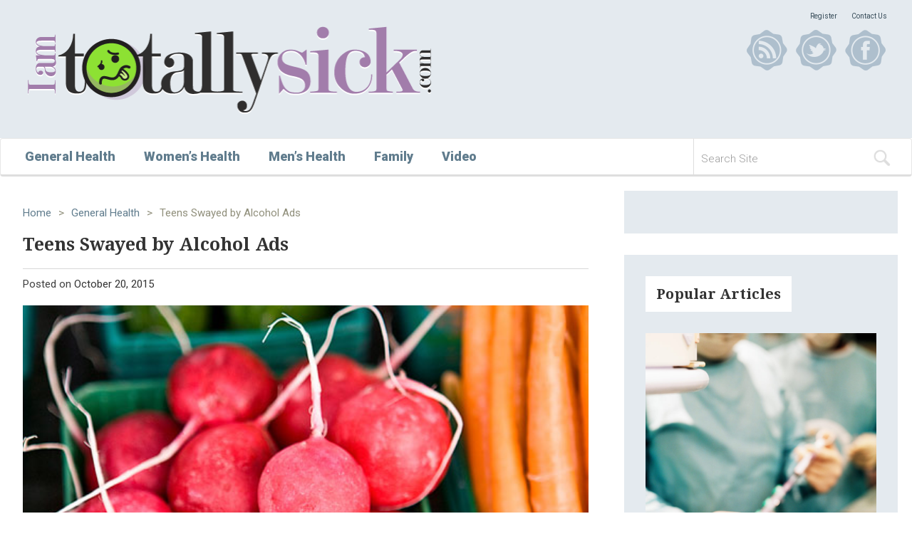

--- FILE ---
content_type: text/html; charset=UTF-8
request_url: https://iamtotallysick.com/general-health/teens-swayed-by-alcohol-ads/
body_size: 8786
content:
<!DOCTYPE html>
<html lang="en-US">
<head>
<meta charset="UTF-8">
<meta name="viewport" content="width=device-width, initial-scale=1">
<link rel="profile" href="http://gmpg.org/xfn/11">
<link rel="pingback" href="https://iamtotallysick.com/xmlrpc.php">
<title>Teens Swayed by Alcohol Ads &#8211; I am totally sick</title>
<meta name='robots' content='max-image-preview:large'/>
<link rel="alternate" type="application/rss+xml" title="I am totally sick &raquo; Feed" href="https://iamtotallysick.com/feed/"/>
<link rel="alternate" type="application/rss+xml" title="I am totally sick &raquo; Comments Feed" href="https://iamtotallysick.com/comments/feed/"/>
<link rel="alternate" type="application/rss+xml" title="I am totally sick &raquo; Teens Swayed by Alcohol Ads Comments Feed" href="https://iamtotallysick.com/general-health/teens-swayed-by-alcohol-ads/feed/"/>
<script type="text/javascript">window._wpemojiSettings={"baseUrl":"https:\/\/s.w.org\/images\/core\/emoji\/14.0.0\/72x72\/","ext":".png","svgUrl":"https:\/\/s.w.org\/images\/core\/emoji\/14.0.0\/svg\/","svgExt":".svg","source":{"concatemoji":"https:\/\/iamtotallysick.com\/wp-includes\/js\/wp-emoji-release.min.js?ver=6.1.9"}};!function(e,a,t){var n,r,o,i=a.createElement("canvas"),p=i.getContext&&i.getContext("2d");function s(e,t){var a=String.fromCharCode,e=(p.clearRect(0,0,i.width,i.height),p.fillText(a.apply(this,e),0,0),i.toDataURL());return p.clearRect(0,0,i.width,i.height),p.fillText(a.apply(this,t),0,0),e===i.toDataURL()}function c(e){var t=a.createElement("script");t.src=e,t.defer=t.type="text/javascript",a.getElementsByTagName("head")[0].appendChild(t)}for(o=Array("flag","emoji"),t.supports={everything:!0,everythingExceptFlag:!0},r=0;r<o.length;r++)t.supports[o[r]]=function(e){if(p&&p.fillText)switch(p.textBaseline="top",p.font="600 32px Arial",e){case"flag":return s([127987,65039,8205,9895,65039],[127987,65039,8203,9895,65039])?!1:!s([55356,56826,55356,56819],[55356,56826,8203,55356,56819])&&!s([55356,57332,56128,56423,56128,56418,56128,56421,56128,56430,56128,56423,56128,56447],[55356,57332,8203,56128,56423,8203,56128,56418,8203,56128,56421,8203,56128,56430,8203,56128,56423,8203,56128,56447]);case"emoji":return!s([129777,127995,8205,129778,127999],[129777,127995,8203,129778,127999])}return!1}(o[r]),t.supports.everything=t.supports.everything&&t.supports[o[r]],"flag"!==o[r]&&(t.supports.everythingExceptFlag=t.supports.everythingExceptFlag&&t.supports[o[r]]);t.supports.everythingExceptFlag=t.supports.everythingExceptFlag&&!t.supports.flag,t.DOMReady=!1,t.readyCallback=function(){t.DOMReady=!0},t.supports.everything||(n=function(){t.readyCallback()},a.addEventListener?(a.addEventListener("DOMContentLoaded",n,!1),e.addEventListener("load",n,!1)):(e.attachEvent("onload",n),a.attachEvent("onreadystatechange",function(){"complete"===a.readyState&&t.readyCallback()})),(e=t.source||{}).concatemoji?c(e.concatemoji):e.wpemoji&&e.twemoji&&(c(e.twemoji),c(e.wpemoji)))}(window,document,window._wpemojiSettings);</script>
<style type="text/css">img.wp-smiley,img.emoji{display:inline!important;border:none!important;box-shadow:none!important;height:1em!important;width:1em!important;margin:0 .07em!important;vertical-align:-.1em!important;background:none!important;padding:0!important}</style>
<link rel='stylesheet' id='wp-block-library-css' href='https://iamtotallysick.com/wp-includes/css/dist/block-library/style.min.css?ver=6.1.9' type='text/css' media='all'/>
<link rel='stylesheet' id='classic-theme-styles-css' href='https://iamtotallysick.com/wp-includes/css/classic-themes.min.css?ver=1' type='text/css' media='all'/>
<style id='global-styles-inline-css' type='text/css'>body{--wp--preset--color--black:#000;--wp--preset--color--cyan-bluish-gray:#abb8c3;--wp--preset--color--white:#fff;--wp--preset--color--pale-pink:#f78da7;--wp--preset--color--vivid-red:#cf2e2e;--wp--preset--color--luminous-vivid-orange:#ff6900;--wp--preset--color--luminous-vivid-amber:#fcb900;--wp--preset--color--light-green-cyan:#7bdcb5;--wp--preset--color--vivid-green-cyan:#00d084;--wp--preset--color--pale-cyan-blue:#8ed1fc;--wp--preset--color--vivid-cyan-blue:#0693e3;--wp--preset--color--vivid-purple:#9b51e0;--wp--preset--gradient--vivid-cyan-blue-to-vivid-purple:linear-gradient(135deg,rgba(6,147,227,1) 0%,#9b51e0 100%);--wp--preset--gradient--light-green-cyan-to-vivid-green-cyan:linear-gradient(135deg,#7adcb4 0%,#00d082 100%);--wp--preset--gradient--luminous-vivid-amber-to-luminous-vivid-orange:linear-gradient(135deg,rgba(252,185,0,1) 0%,rgba(255,105,0,1) 100%);--wp--preset--gradient--luminous-vivid-orange-to-vivid-red:linear-gradient(135deg,rgba(255,105,0,1) 0%,#cf2e2e 100%);--wp--preset--gradient--very-light-gray-to-cyan-bluish-gray:linear-gradient(135deg,#eee 0%,#a9b8c3 100%);--wp--preset--gradient--cool-to-warm-spectrum:linear-gradient(135deg,#4aeadc 0%,#9778d1 20%,#cf2aba 40%,#ee2c82 60%,#fb6962 80%,#fef84c 100%);--wp--preset--gradient--blush-light-purple:linear-gradient(135deg,#ffceec 0%,#9896f0 100%);--wp--preset--gradient--blush-bordeaux:linear-gradient(135deg,#fecda5 0%,#fe2d2d 50%,#6b003e 100%);--wp--preset--gradient--luminous-dusk:linear-gradient(135deg,#ffcb70 0%,#c751c0 50%,#4158d0 100%);--wp--preset--gradient--pale-ocean:linear-gradient(135deg,#fff5cb 0%,#b6e3d4 50%,#33a7b5 100%);--wp--preset--gradient--electric-grass:linear-gradient(135deg,#caf880 0%,#71ce7e 100%);--wp--preset--gradient--midnight:linear-gradient(135deg,#020381 0%,#2874fc 100%);--wp--preset--duotone--dark-grayscale:url(#wp-duotone-dark-grayscale);--wp--preset--duotone--grayscale:url(#wp-duotone-grayscale);--wp--preset--duotone--purple-yellow:url(#wp-duotone-purple-yellow);--wp--preset--duotone--blue-red:url(#wp-duotone-blue-red);--wp--preset--duotone--midnight:url(#wp-duotone-midnight);--wp--preset--duotone--magenta-yellow:url(#wp-duotone-magenta-yellow);--wp--preset--duotone--purple-green:url(#wp-duotone-purple-green);--wp--preset--duotone--blue-orange:url(#wp-duotone-blue-orange);--wp--preset--font-size--small:13px;--wp--preset--font-size--medium:20px;--wp--preset--font-size--large:36px;--wp--preset--font-size--x-large:42px;--wp--preset--spacing--20:.44rem;--wp--preset--spacing--30:.67rem;--wp--preset--spacing--40:1rem;--wp--preset--spacing--50:1.5rem;--wp--preset--spacing--60:2.25rem;--wp--preset--spacing--70:3.38rem;--wp--preset--spacing--80:5.06rem}:where(.is-layout-flex){gap:.5em}body .is-layout-flow>.alignleft{float:left;margin-inline-start:0;margin-inline-end:2em}body .is-layout-flow>.alignright{float:right;margin-inline-start:2em;margin-inline-end:0}body .is-layout-flow>.aligncenter{margin-left:auto!important;margin-right:auto!important}body .is-layout-constrained>.alignleft{float:left;margin-inline-start:0;margin-inline-end:2em}body .is-layout-constrained>.alignright{float:right;margin-inline-start:2em;margin-inline-end:0}body .is-layout-constrained>.aligncenter{margin-left:auto!important;margin-right:auto!important}body .is-layout-constrained > :where(:not(.alignleft):not(.alignright):not(.alignfull)){max-width:var(--wp--style--global--content-size);margin-left:auto!important;margin-right:auto!important}body .is-layout-constrained>.alignwide{max-width:var(--wp--style--global--wide-size)}body .is-layout-flex{display:flex}body .is-layout-flex{flex-wrap:wrap;align-items:center}body .is-layout-flex>*{margin:0}:where(.wp-block-columns.is-layout-flex){gap:2em}.has-black-color{color:var(--wp--preset--color--black)!important}.has-cyan-bluish-gray-color{color:var(--wp--preset--color--cyan-bluish-gray)!important}.has-white-color{color:var(--wp--preset--color--white)!important}.has-pale-pink-color{color:var(--wp--preset--color--pale-pink)!important}.has-vivid-red-color{color:var(--wp--preset--color--vivid-red)!important}.has-luminous-vivid-orange-color{color:var(--wp--preset--color--luminous-vivid-orange)!important}.has-luminous-vivid-amber-color{color:var(--wp--preset--color--luminous-vivid-amber)!important}.has-light-green-cyan-color{color:var(--wp--preset--color--light-green-cyan)!important}.has-vivid-green-cyan-color{color:var(--wp--preset--color--vivid-green-cyan)!important}.has-pale-cyan-blue-color{color:var(--wp--preset--color--pale-cyan-blue)!important}.has-vivid-cyan-blue-color{color:var(--wp--preset--color--vivid-cyan-blue)!important}.has-vivid-purple-color{color:var(--wp--preset--color--vivid-purple)!important}.has-black-background-color{background-color:var(--wp--preset--color--black)!important}.has-cyan-bluish-gray-background-color{background-color:var(--wp--preset--color--cyan-bluish-gray)!important}.has-white-background-color{background-color:var(--wp--preset--color--white)!important}.has-pale-pink-background-color{background-color:var(--wp--preset--color--pale-pink)!important}.has-vivid-red-background-color{background-color:var(--wp--preset--color--vivid-red)!important}.has-luminous-vivid-orange-background-color{background-color:var(--wp--preset--color--luminous-vivid-orange)!important}.has-luminous-vivid-amber-background-color{background-color:var(--wp--preset--color--luminous-vivid-amber)!important}.has-light-green-cyan-background-color{background-color:var(--wp--preset--color--light-green-cyan)!important}.has-vivid-green-cyan-background-color{background-color:var(--wp--preset--color--vivid-green-cyan)!important}.has-pale-cyan-blue-background-color{background-color:var(--wp--preset--color--pale-cyan-blue)!important}.has-vivid-cyan-blue-background-color{background-color:var(--wp--preset--color--vivid-cyan-blue)!important}.has-vivid-purple-background-color{background-color:var(--wp--preset--color--vivid-purple)!important}.has-black-border-color{border-color:var(--wp--preset--color--black)!important}.has-cyan-bluish-gray-border-color{border-color:var(--wp--preset--color--cyan-bluish-gray)!important}.has-white-border-color{border-color:var(--wp--preset--color--white)!important}.has-pale-pink-border-color{border-color:var(--wp--preset--color--pale-pink)!important}.has-vivid-red-border-color{border-color:var(--wp--preset--color--vivid-red)!important}.has-luminous-vivid-orange-border-color{border-color:var(--wp--preset--color--luminous-vivid-orange)!important}.has-luminous-vivid-amber-border-color{border-color:var(--wp--preset--color--luminous-vivid-amber)!important}.has-light-green-cyan-border-color{border-color:var(--wp--preset--color--light-green-cyan)!important}.has-vivid-green-cyan-border-color{border-color:var(--wp--preset--color--vivid-green-cyan)!important}.has-pale-cyan-blue-border-color{border-color:var(--wp--preset--color--pale-cyan-blue)!important}.has-vivid-cyan-blue-border-color{border-color:var(--wp--preset--color--vivid-cyan-blue)!important}.has-vivid-purple-border-color{border-color:var(--wp--preset--color--vivid-purple)!important}.has-vivid-cyan-blue-to-vivid-purple-gradient-background{background:var(--wp--preset--gradient--vivid-cyan-blue-to-vivid-purple)!important}.has-light-green-cyan-to-vivid-green-cyan-gradient-background{background:var(--wp--preset--gradient--light-green-cyan-to-vivid-green-cyan)!important}.has-luminous-vivid-amber-to-luminous-vivid-orange-gradient-background{background:var(--wp--preset--gradient--luminous-vivid-amber-to-luminous-vivid-orange)!important}.has-luminous-vivid-orange-to-vivid-red-gradient-background{background:var(--wp--preset--gradient--luminous-vivid-orange-to-vivid-red)!important}.has-very-light-gray-to-cyan-bluish-gray-gradient-background{background:var(--wp--preset--gradient--very-light-gray-to-cyan-bluish-gray)!important}.has-cool-to-warm-spectrum-gradient-background{background:var(--wp--preset--gradient--cool-to-warm-spectrum)!important}.has-blush-light-purple-gradient-background{background:var(--wp--preset--gradient--blush-light-purple)!important}.has-blush-bordeaux-gradient-background{background:var(--wp--preset--gradient--blush-bordeaux)!important}.has-luminous-dusk-gradient-background{background:var(--wp--preset--gradient--luminous-dusk)!important}.has-pale-ocean-gradient-background{background:var(--wp--preset--gradient--pale-ocean)!important}.has-electric-grass-gradient-background{background:var(--wp--preset--gradient--electric-grass)!important}.has-midnight-gradient-background{background:var(--wp--preset--gradient--midnight)!important}.has-small-font-size{font-size:var(--wp--preset--font-size--small)!important}.has-medium-font-size{font-size:var(--wp--preset--font-size--medium)!important}.has-large-font-size{font-size:var(--wp--preset--font-size--large)!important}.has-x-large-font-size{font-size:var(--wp--preset--font-size--x-large)!important}.wp-block-navigation a:where(:not(.wp-element-button)){color:inherit}:where(.wp-block-columns.is-layout-flex){gap:2em}.wp-block-pullquote{font-size:1.5em;line-height:1.6}</style>
<link rel='stylesheet' id='contact-form-7-css' href='https://iamtotallysick.com/wp-content/plugins/contact-form-7/includes/css/styles.css?ver=4.2.2' type='text/css' media='all'/>
<link rel='stylesheet' id='senior-sympthoms-style-css' href='https://iamtotallysick.com/wp-content/themes/i-am-totally-sick/style.css?ver=6.1.9' type='text/css' media='all'/>
<script type='text/javascript' src='https://iamtotallysick.com/wp-includes/js/jquery/jquery.min.js?ver=3.6.1' id='jquery-core-js'></script>
<script type='text/javascript' src='https://iamtotallysick.com/wp-includes/js/jquery/jquery-migrate.min.js?ver=3.3.2' id='jquery-migrate-js'></script>
<link rel="https://api.w.org/" href="https://iamtotallysick.com/wp-json/"/><link rel="alternate" type="application/json" href="https://iamtotallysick.com/wp-json/wp/v2/posts/3439"/><link rel="EditURI" type="application/rsd+xml" title="RSD" href="https://iamtotallysick.com/xmlrpc.php?rsd"/>
<link rel="wlwmanifest" type="application/wlwmanifest+xml" href="https://iamtotallysick.com/wp-includes/wlwmanifest.xml"/>
<meta name="generator" content="WordPress 6.1.9"/>
<link rel="canonical" href="https://iamtotallysick.com/general-health/teens-swayed-by-alcohol-ads/"/>
<link rel='shortlink' href='https://iamtotallysick.com/?p=3439'/>
<link rel="alternate" type="application/json+oembed" href="https://iamtotallysick.com/wp-json/oembed/1.0/embed?url=https%3A%2F%2Fiamtotallysick.com%2Fgeneral-health%2Fteens-swayed-by-alcohol-ads%2F"/>
<link rel="alternate" type="text/xml+oembed" href="https://iamtotallysick.com/wp-json/oembed/1.0/embed?url=https%3A%2F%2Fiamtotallysick.com%2Fgeneral-health%2Fteens-swayed-by-alcohol-ads%2F&#038;format=xml"/>
<style type="text/css" id="wp-custom-css">mark,ins{background-color:transparent!important}</style>
<link rel="apple-touch-icon" sizes="76x76" href="/wp-content/favicons/apple-touch-icon.png?v=kPL0MlJ6B8">
<link rel="icon" type="image/png" sizes="32x32" href="/wp-content/favicons/favicon-32x32.png?v=kPL0MlJ6B8">
<link rel="icon" type="image/png" sizes="16x16" href="/wp-content/favicons/favicon-16x16.png?v=kPL0MlJ6B8">
<link rel="manifest" href="/wp-content/favicons/site.webmanifest?v=kPL0MlJ6B8">
<link rel="mask-icon" href="/wp-content/favicons/safari-pinned-tab.svg?v=kPL0MlJ6B8" color="#5bbad5">
<link rel="shortcut icon" href="/wp-content/favicons/favicon.ico?v=kPL0MlJ6B8">
<meta name="msapplication-TileColor" content="#ffc40d">
<meta name="msapplication-config" content="/wp-content/favicons/browserconfig.xml?v=kPL0MlJ6B8">
<meta name="theme-color" content="#ffffff">
</head>
<body class="post-template-default single single-post postid-3439 single-format-standard"><noscript><meta HTTP-EQUIV="refresh" content="0;url='http://iamtotallysick.com/general-health/teens-swayed-by-alcohol-ads/?PageSpeed=noscript'" /><style><!--table,div,span,font,p{display:none} --></style><div style="display:block">Please click <a href="http://iamtotallysick.com/general-health/teens-swayed-by-alcohol-ads/?PageSpeed=noscript">here</a> if you are not redirected within a few seconds.</div></noscript>
<div id="page" class="site">
<div id="fb-root"></div>
<script>(function(d,s,id){var js,fjs=d.getElementsByTagName(s)[0];if(d.getElementById(id))return;js=d.createElement(s);js.id=id;js.src="//connect.facebook.net/en_US/sdk.js#xfbml=1&version=v2.7&appId=2072455492978853";fjs.parentNode.insertBefore(js,fjs);}(document,'script','facebook-jssdk'));</script>
<header id="masthead" class="site-header" role="banner">
<div class="site-branding">
<div class="container">
<div class="col-xs-6 col-sm-8 col-md-6 col-logo">
<h1 class="site-title">
<a href="https://iamtotallysick.com/" rel="home">
<img src="https://iamtotallysick.com/wp-content/themes/i-am-totally-sick/images/logo.png" class="img img-responsive">
</a>
</h1>
</div>
<div class="col-xs-6 col-sm-4 col-md-6 hidden-exs">
<ul id="menu-headernav" class="pages pull-right"><li id="menu-item-98610" class="menu-item menu-item-type-post_type menu-item-object-page menu-item-98610"><a href="https://iamtotallysick.com/register/">Register</a></li>
<li id="menu-item-98611" class="menu-item menu-item-type-post_type menu-item-object-page menu-item-98611"><a href="https://iamtotallysick.com/contacts/">Contact Us</a></li>
</ul>	<div class="clearfix"></div>
<ul class="social pull-right">
<li>
<a href="/feed" target="_blank">
<img src="https://iamtotallysick.com/wp-content/themes/i-am-totally-sick/images/social_icon_rss.png" title="RSS" alt="RSS" class="img img-responsive">
</a>
</li>
<li>
<a href="https://twitter.com/IAmTotallySick" target="_blank">
<img src="https://iamtotallysick.com/wp-content/themes/i-am-totally-sick/images/social_icon_twitter.png" title="Twitter" alt="Twitter">
</a>
</li>
<li>
<a href="#">
<img src="https://iamtotallysick.com/wp-content/themes/i-am-totally-sick/images/social_icon_facebook.png" title="Facebook" alt="Facebook">
</a>
</li>
</ul>
</div>
<div class="clearfix"></div>
</div>
</div>
</header>
<nav class="navbar navbar-default main-navigation">
<div class="container">
<div class="row">
<div class="col-sm-3 col-sm-push-9">
<div class="navbar-header">
<button type="button" class="navbar-toggle collapsed" data-toggle="collapse" data-target="#main-navigation" aria-expanded="false">
<span class="sr-only">Toggle navigation</span>
<span class="icon-bar"></span>
<span class="icon-bar"></span>
<span class="icon-bar"></span>
</button>
<form id="searchform" method="get" action="/index.php">
<div class="input-group">
<input type="text" name="s" id="s" size="15" class="form-control" placeholder="Search Site">
<span class="input-group-btn">
<button class="btn btn-default" type="submit">
<img src="https://iamtotallysick.com/wp-content/themes/i-am-totally-sick/images/magnify.png" class="img">
</button>
</span>
</div>
</form>	</div>
</div>
<div class="col-sm-9 col-sm-pull-3" ">
<div class="collapse navbar-collapse" id="main-navigation">
<ul id="menu-mainnav" class="nav navbar-nav"><li id="menu-item-98612" class="menu-item menu-item-type-taxonomy menu-item-object-category current-post-ancestor current-menu-parent current-post-parent menu-item-98612"><a href="https://iamtotallysick.com/category/general-health/">General Health</a></li>
<li id="menu-item-98613" class="menu-item menu-item-type-taxonomy menu-item-object-category menu-item-98613"><a href="https://iamtotallysick.com/category/womens-health/">Women&#8217;s Health</a></li>
<li id="menu-item-98616" class="menu-item menu-item-type-taxonomy menu-item-object-category menu-item-98616"><a href="https://iamtotallysick.com/category/mens-health/">Men&#8217;s Health</a></li>
<li id="menu-item-98614" class="menu-item menu-item-type-taxonomy menu-item-object-category menu-item-98614"><a href="https://iamtotallysick.com/category/family/">Family</a></li>
<li id="menu-item-98615" class="menu-item menu-item-type-taxonomy menu-item-object-category menu-item-98615"><a href="https://iamtotallysick.com/category/video/">Video</a></li>
</ul>	</div>
</div>
</div>
</div>
</nav>
<div id="content" class="site-content">
<div id="main-container" class="container">
<div class="header-banner banner">
</div>
<div id="primary" class="content-area">
<main id="main" class="site-main" role="main">
<article id="post-3439" class="single post-3439 post type-post status-publish format-standard has-post-thumbnail hentry category-general-health">
<header class="entry-header">
<ul class="page-breadcumb"><li><a href="/">Home</a></li><li>></li><li><a href="https://iamtotallysick.com/category/general-health/">General Health</a></li><li>></li><li>Teens Swayed by Alcohol Ads</li></ul>
<h1 class="entry-title">Teens Swayed by Alcohol Ads</h1>	<div class="entry-meta">
<span class="posted-on">Posted on <a href="https://iamtotallysick.com/general-health/teens-swayed-by-alcohol-ads/" rel="bookmark"><time class="entry-date published updated" datetime="2015-10-20T09:00:00-07:00">October 20, 2015</time></a></span>	</div>
</header>
<div class="entry-content">
<img src="https://iamtotallysick.com/wp-content/uploads/2015/08/general-health12.jpg" title="Teens Swayed by Alcohol Ads" class="img entry-featured-image img-responsive"/>
<p><img decoding="async" src="135" alt="Teens Swayed by Alcohol Ads" class="alignleft size-full"/></p>
<p>Advertising strongly influences which brands of alcohol teens drink, a new study finds.</p>
<p>The study found that 13- to 20-year-olds are over five times more likely to drink brands advertised on national television and 36 percent more likely to drink brands advertised in national magazines, compared to brands that don&#8217;t advertise in these media.</p>
<p>The results are from an online national survey conducted by the Center on Alcohol Marketing and Youth (CAMY) at the Johns Hopkins Bloomberg School of Public Health and the Boston University School of Public Health. More than 1,000 underage drinkers were asked which of nearly 900 alcohol brands available in the United States they had consumed in the past month. The survey was conducted between December 2011 and May 2012.</p>
<p>&#8220;Marketing exposure is increasingly recognized as an important factor in youth drinking, yet few studies have examined the relationship between overall advertising exposure and alcohol consumption at the brand level,&#8221; lead co-author David Jernigan said in a Hopkins news release. Jernigan is director of the center and an associate professor of health, behavior and society at Hopkins.</p>
<p>&#8220;These findings indicate that youth are, in fact, consuming the same alcohol brands that they are most heavily exposed to via advertising,&#8221; he said.</p>
<p>Co-lead author Dr. Michael Siegel said it used to be controversial to suggest that a relationship existed between cigarette marketing and youth smoking until researchers showed the impact of the Joe Camel advertising campaign on kids.</p>
<p>&#8220;Once the relationship between cigarette ads and the brands that youth were smoking was established, significant policy shifts occurred as state and federal policy makers took the issue of advertising exposure to youth much more seriously,&#8221; Siegel, a professor of community health sciences at Boston University, said in the news release.</p>
<p>Alcohol is the most widely used drug among American youth. Alcohol advertising is primarily self-regulated by the industry, the study authors said.</p>
<p>The study was published online Oct. 20 in the <i>American Journal of Drug and Alcohol Abuse</i>.</p>
<p><b>More information</b></p>
<p>The U.S. National Institute on Alcohol Abuse and Alcoholism has more on <a href="http://pubs.niaaa.nih.gov/publications/UnderageDrinking/UnderageFact.htm" target="_new">underage drinking</a>.</p>
<p>Source: HealthDay</p>	<p class="healthday-copyright">Copyright &copy; 2026 <a href="http://www.healthday.com" title="HealthDay" target="_new">HealthDay</a>. All rights reserved.</p>	</div>
<footer class="entry-footer">
<span class="cat-links">Posted in <a href="https://iamtotallysick.com/category/general-health/" rel="category tag">General Health</a></span>	</footer>
</article>
<div id="comments" class="comments-area">
<h3>Leave a Reply</h3>
<div class="fb-comments" data-numposts="5" data-width="100%"></div>
</div>
</main>
</div>
<aside id="secondary" class="widget-area" role="complementary">
<div class="widget">
<div class="widget-banner banner">
</div>
</div>
<div class="widget"><div class="sidebar-box box-grey"><div class="box-header"><div class="title">Popular Articles</div></div><div class="clearfix"></div><div class="box-content"><div class="article"><a href="https://iamtotallysick.com/general-health/researchers-find-8-immune-genes-in-aggressive-brain-cancer-2/"><img src="https://iamtotallysick.com/wp-content/uploads/2015/08/general-health6.jpg" alt="" class="img img-responsive"></a><p class="category">Illness &amp; Symptoms</p><p class="title"><a href="https://iamtotallysick.com/general-health/researchers-find-8-immune-genes-in-aggressive-brain-cancer-2/">Researchers Find 8 Immune Genes in Aggressive Brain Cancer</a></p></div><div class="article"><a href="https://iamtotallysick.com/womens-health/health-tip-exercise-for-better-sleep/"><img src="https://iamtotallysick.com/wp-content/uploads/2015/08/womens-health6.jpg" alt="" class="img img-responsive"></a><p class="category">Illness &amp; Symptoms</p><p class="title"><a href="https://iamtotallysick.com/womens-health/health-tip-exercise-for-better-sleep/">Health Tip: Exercise for Better Sleep</a></p></div><div class="article"><a href="https://iamtotallysick.com/mens-health/fda-warns-of-dangers-from-testosterone-supplements/"><img src="https://iamtotallysick.com/wp-content/uploads/2015/08/general-health7.jpg" alt="" class="img img-responsive"></a><p class="category">Illness &amp; Symptoms</p><p class="title"><a href="https://iamtotallysick.com/mens-health/fda-warns-of-dangers-from-testosterone-supplements/">FDA Warns of Dangers From Testosterone Supplements</a></p></div><div class="article"><a href="https://iamtotallysick.com/uncategorized/online-tool-helps-predict-chances-of-kidney-failure-study-finds/"><img src="https://iamtotallysick.com/wp-content/uploads/2015/08/general-health14.jpg" alt="" class="img img-responsive"></a><p class="category">Illness &amp; Symptoms</p><p class="title"><a href="https://iamtotallysick.com/uncategorized/online-tool-helps-predict-chances-of-kidney-failure-study-finds/">Online Tool Helps Predict Chances of Kidney Failure, Study Finds</a></p></div></div></div></div>
<div class="widget">
<div class="widget-banner banner">
</div>
</div>
<div class="widget">
<div class="sidebar-box box-grey">
<div class="box-header">
<div class="title">Popular Categories</div>
</div>
<div class="clearfix"></div>
<div class="box-content">
<a href="https://iamtotallysick.com/category/womens-health/"><div class="label label-default">Women&#039;s Health</div></a><a href="https://iamtotallysick.com/category/video/"><div class="label label-default">Video</div></a><a href="https://iamtotallysick.com/category/mens-health/"><div class="label label-default">Men&#039;s Health</div></a><a href="https://iamtotallysick.com/category/lifestyle/"><div class="label label-default">Lifestyle</div></a><a href="https://iamtotallysick.com/category/general-health/"><div class="label label-default">General Health</div></a><a href="https://iamtotallysick.com/category/family/"><div class="label label-default">Family</div></a>	</div>
</div>
</div>
</aside>
</div>
</div>
<div class="footer-banner banner">
<div class="container text-center">
<div class="col-xs-12">
<div class="banner-content">
</div>
</div>
</div>
</div>
<div class="footer-categories">
<div class="container">
<div class="col-xs-12 col-sm-3"><h3>Family</h3><ul><li><a href="https://iamtotallysick.com/general-health/inactive-parents-tend-to-have-couch-potato-kids/">Inactive Parents Tend To Have Couch Potato Kids</a></li><li><a href="https://iamtotallysick.com/family/helping-your-college-bound-kids-head-back-to-school/">Helping Your College-Bound Kids Head Back To School</a></li><li><a href="https://iamtotallysick.com/family/federal-judge-halts-plan-to-defund-planned-parenthood-through-medicaid/">Federal Judge Halts Plan to Defund Planned Parenthood Through Medicaid</a></li><li><a href="https://iamtotallysick.com/womens-health/words-used-during-prenatal-ultrasound-might-affect-parenting-later/">Words Used During Prenatal Ultrasound Might Affect Parenting Later</a></li><li><a href="https://iamtotallysick.com/womens-health/most-dads-take-two-weeks-or-less-of-parental-leave-study-finds/">Most Dads Take Two Weeks or Less of Parental Leave, Study Finds</a></li></ul></div><div class="col-xs-12 col-sm-3"><h3>General Health</h3><ul><li><a href="https://iamtotallysick.com/general-health/6-health-beverages-that-can-actually-spike-your-blood-sugar/">6 Health Beverages That Can Actually Spike Your Blood Sugar</a></li><li><a href="https://iamtotallysick.com/general-health/skip-storing-this-everyday-product-in-the-fridge-door/">Skip Storing This Everyday Product in the Fridge Door</a></li><li><a href="https://iamtotallysick.com/general-health/green-tea-b3-pairing-may-boost-brain-health/">Green Tea + B3 Pairing May Boost Brain Health</a></li><li><a href="https://iamtotallysick.com/general-health/treatment-options-for-social-anxiety-disorder/">Treatment Options for Social Anxiety Disorder</a></li><li><a href="https://iamtotallysick.com/general-health/understanding-the-connection-between-anxiety-and-depression/">Understanding the Connection Between Anxiety and Depression</a></li></ul></div><div class="col-xs-12 col-sm-3"><h3>Men's Health</h3><ul><li><a href="https://iamtotallysick.com/womens-health/transgender-womens-heart-health-not-harmed-by-hormone-therapy/">Transgender Women's Heart Health Not Harmed By Hormone Therapy</a></li><li><a href="https://iamtotallysick.com/mens-health/drug-combo-cuts-death-risk-from-advanced-prostate-cancer/">Drug Combo Cuts Death Risk From Advanced Prostate Cancer</a></li><li><a href="https://iamtotallysick.com/mens-health/drug-combo-effective-against-advanced-prostate-cancer/">Drug Combo Effective Against Advanced Prostate Cancer</a></li><li><a href="https://iamtotallysick.com/mens-health/wildfire-smoke-might-damage-male-fertility/">Wildfire Smoke Might Damage Male Fertility</a></li><li><a href="https://iamtotallysick.com/mens-health/new-gel-may-help-prevent-hair-loss-during-chemotherapy-early-research-finds/">New Gel May Help Prevent Hair Loss During Chemotherapy, Early Research Finds</a></li></ul></div><div class="col-xs-12 col-sm-3"><h3>Women's Health</h3><ul><li><a href="https://iamtotallysick.com/womens-health/quitting-a-glp-1-before-pregnancy-linked-to-higher-weight-gain-complications/">Quitting a GLP-1 Before Pregnancy Linked to Higher Weight Gain, Complications</a></li><li><a href="https://iamtotallysick.com/womens-health/u-s-making-no-progress-in-protecting-pregnancy-health-march-of-dimes-report-card-says/">U.S. Making No Progress In Protecting Pregnancy Health, March Of Dimes Report Card Says</a></li><li><a href="https://iamtotallysick.com/womens-health/plasma-treatment-shows-promise-for-menopause-symptoms-among-breast-cancer-survivors/">Plasma Treatment Shows Promise For Menopause Symptoms Among Breast Cancer Survivors</a></li><li><a href="https://iamtotallysick.com/womens-health/eating-disorders-impact-health-for-years-researchers-find/">Eating Disorders Impact Health For Years, Researchers Find</a></li><li><a href="https://iamtotallysick.com/womens-health/from-body-fat-to-bone-experiment-offers-hope-for-gentle-repair-of-fractures/">From Body Fat to Bone, Experiment Offers Hope for 'Gentle' Repair of Fractures</a></li></ul></div>	</div>
</div>
<footer id="colophon" class="site-footer" role="contentinfo">
<div class="container">
<div class="col-xs-12">
<div class="site-info">
<ul id="menu-footernav" class="menu"><li id="menu-item-98605" class="menu-item menu-item-type-post_type menu-item-object-page menu-item-98605"><a href="https://iamtotallysick.com/contacts/">Contact Us<li>|</li></a></li>
<li id="menu-item-98603" class="menu-item menu-item-type-post_type menu-item-object-page menu-item-98603"><a href="https://iamtotallysick.com/terms-of-use/">Terms of Use<li>|</li></a></li>
<li id="menu-item-98604" class="menu-item menu-item-type-post_type menu-item-object-page menu-item-98604"><a href="https://iamtotallysick.com/privacy-policy/">Privacy Policy<li>|</li></a></li>
<li id="menu-item-109610" class="menu-item menu-item-type-post_type menu-item-object-page menu-item-109610"><a href="https://iamtotallysick.com/ca-privacy-notice/">CA Privacy Notice<li>|</li></a></li>
<li id="menu-item-109919" class="menu-item menu-item-type-custom menu-item-object-custom menu-item-109919"><a title="Do Not Sell or Share My Personal Information" target="_blank" rel="noopener" href="https://optimalfusion.com/do-not-sell-my-personal-information/">Do Not Sell or Share My Personal Information<li>|</li></a></li>
</ul>	</div>
<div class="clearfix"></div>
<div class="site-info">
&copy; 2016 I am totally sick	- All Rights Reserved.
</div>
<div class="clearfix"></div>
</div>
</div>
</footer>
</div>
<script type='text/javascript' src='https://iamtotallysick.com/wp-content/plugins/contact-form-7/includes/js/jquery.form.min.js?ver=3.51.0-2014.06.20' id='jquery-form-js'></script>
<script type='text/javascript' id='contact-form-7-js-extra'>var _wpcf7={"loaderUrl":"https:\/\/iamtotallysick.com\/wp-content\/plugins\/contact-form-7\/images\/ajax-loader.gif","sending":"Sending ..."};</script>
<script type='text/javascript' src='https://iamtotallysick.com/wp-content/plugins/contact-form-7/includes/js/scripts.js?ver=4.2.2' id='contact-form-7-js'></script>
<script type='text/javascript' src='https://iamtotallysick.com/wp-content/themes/i-am-totally-sick/js/senior-symptoms.js?ver=20160725' id='senior-sympthoms-js-js'></script>
<script type='text/javascript' src='https://iamtotallysick.com/wp-includes/js/comment-reply.min.js?ver=6.1.9' id='comment-reply-js'></script>
</body>
</html>
